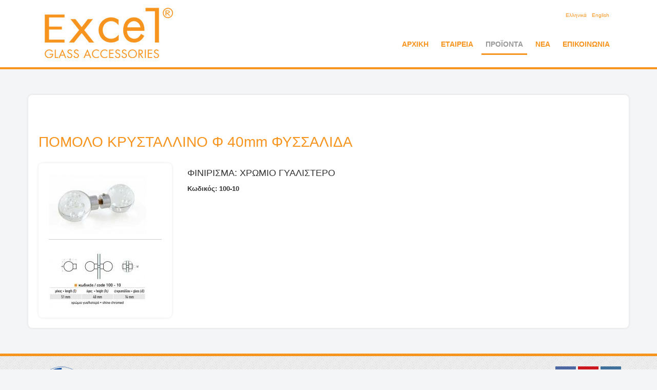

--- FILE ---
content_type: text/html; charset=UTF-8
request_url: https://www.eksartimatagialiou.gr/product.php?pid=19
body_size: 2777
content:
<!DOCTYPE html>
<html lang="el">
<head>
<meta charset="utf-8">
<meta http-equiv="X-UA-Compatible" content="IE=edge">
<meta name="viewport" content="width=device-width, initial-scale=1">
<title>ΠΟΜΟΛΟ ΚΡΥΣΤΑΛΛΙΝΟ Φ 40mm ΦΥΣΣΑΛΙΔΑ</title>
<meta http-equiv="Content-Type" content="text/html; charset=utf-8" />
<meta http-equiv="content-script-type" content="text/javascript" />
<meta http-equiv="content-style-type" content="text/css" />
<meta http-equiv="content-language" content="el" />
<meta name="description" content="ΠΟΜΟΛΟ ΚΡΥΣΤΑΛΛΙΝΟ Φ 40mm ΦΥΣΣΑΛΙΔΑ. Η ΕΤΑΙΡΕΙΑ EXCEL ΚΑΤΑΣΚΕΥΑΖΕΙ ΠΟΜΟΛΑ ΚΡΥΣΤΑΛΛΙΝΑ Φ 40mm ΦΥΣΣΑΛΙΔΑ." />
<meta name="keywords" content="ΠΟΜΟΛΟ ΚΡΥΣΤΑΛΛΙΝΟ,ΠΟΜΟΛΟ ΓΥΑΛΙΝΗΣ ΠΟΡΤΑΣ,ΠΟΜΟΛΑ ΦΥΣΣΑΛΙΔΑ,ΠΟΜΟΛΑ" />
<meta name="copyright" content="Programming &amp; Design: Copyright (c) 2013 - NetMedia | Content: Copyright (c) 2013 eksartimatagialiou" />
<meta name="author" content="eksartimatagialiou" />
<meta name="publisher" content="Net Media" />
<meta name="distribution" content="global" />
<meta name="resource-type" content="document" />
<meta name="robots" content="all" />
<meta name="revisit-after" content="4 days" />
<meta name="Googlebot" content="index,follow" />
<meta name="MSNbot" content="index,follow" />
<meta name="Slurp" content="index,follow" />
<meta name="DC.Title" content="ΠΟΜΟΛΟ ΚΡΥΣΤΑΛΛΙΝΟ Φ 40mm ΦΥΣΣΑΛΙΔΑ" />
<meta name="DC.Description" content="ΠΟΜΟΛΟ ΚΡΥΣΤΑΛΛΙΝΟ Φ 40mm ΦΥΣΣΑΛΙΔΑ. Η ΕΤΑΙΡΕΙΑ EXCEL ΚΑΤΑΣΚΕΥΑΖΕΙ ΠΟΜΟΛΑ ΚΡΥΣΤΑΛΛΙΝΑ Φ 40mm ΦΥΣΣΑΛΙΔΑ." />
<meta name="DC.Subject" content="ΠΟΜΟΛΟ ΚΡΥΣΤΑΛΛΙΝΟ,ΠΟΜΟΛΟ ΓΥΑΛΙΝΗΣ ΠΟΡΤΑΣ,ΠΟΜΟΛΑ ΦΥΣΣΑΛΙΔΑ,ΠΟΜΟΛΑ" />
<meta name="DC.Date" content="2013-01-29" />
<meta name="DC.Type" content="Interactive Resource" />
<meta name="DC.Format" content="HTML" />
<meta name="DC.Identifier" content="https://www.eksartimatagialiou.gr/" />
<meta name="DC.Language" content="el" />
<meta name="DC.Coverage" content="Global" />
<meta name="DC.Creator" content="eksartimatagialiou" />
<meta name="DC.Rights" content="eksartimatagialiou" />
<meta name="DC.Publisher" content="Net Media" />
<!--
	<rdf:RDF xmlns:rdf="http://www.w3.org/1999/02/22-rdf-syntax-ns#" xmlns:dc="http://purl.org/dc/elements/1.1/" xmlns:ddc="http://purl.org/net/ddc#">
		<rdf:Description rdf:about="https://www.eksartimatagialiou.gr/">
			<dc:title>ΠΟΜΟΛΟ ΚΡΥΣΤΑΛΛΙΝΟ Φ 40mm ΦΥΣΣΑΛΙΔΑ</dc:title>
			<dc:Description>ΠΟΜΟΛΟ ΚΡΥΣΤΑΛΛΙΝΟ Φ 40mm ΦΥΣΣΑΛΙΔΑ. Η ΕΤΑΙΡΕΙΑ EXCEL ΚΑΤΑΣΚΕΥΑΖΕΙ ΠΟΜΟΛΑ ΚΡΥΣΤΑΛΛΙΝΑ Φ 40mm ΦΥΣΣΑΛΙΔΑ.</dc:Description>
			<dc:Subject>ΠΟΜΟΛΟ ΚΡΥΣΤΑΛΛΙΝΟ,ΠΟΜΟΛΟ ΓΥΑΛΙΝΗΣ ΠΟΡΤΑΣ,ΠΟΜΟΛΑ ΦΥΣΣΑΛΙΔΑ,ΠΟΜΟΛΑ</dc:Subject>
			<dc:Date>2013-01-29</dc:Date>
			<dc:Format>HTML</dc:Format>
			<dc:Type>Interactive Resource</dc:Type>
			<dc:Language>el</dc:Language>
			<dc:Relation>https://www.eksartimatagialiou.gr/</dc:Relation>
			<dc:Identifier>https://www.eksartimatagialiou.gr/</dc:Identifier>
			<dc:Coverage>Global</dc:Coverage>
			<dc:Creator>eksartimatagialiou</dc:Creator>
			<dc:Rights>eksartimatagialiou</dc:Rights>
			<dc:Publisher>Net Media</dc:Publisher>
		</rdf:Description>
	</rdf:RDF>
-->
<link rel="stylesheet" href="style.css" />
</head>
<body>
<header id="header">
	<div class="container">
		<h1><a href="index.html" title="ΠΟΜΟΛΟ ΚΡΥΣΤΑΛΛΙΝΟ Φ 40mm ΦΥΣΣΑΛΙΔΑ | Αρχική Σελίδα">ΠΟΜΟΛΟ ΚΡΥΣΤΑΛΛΙΝΟ Φ 40mm ΦΥΣΣΑΛΙΔΑ | Η EXCEL κατασκευάζει ΠΟΜΟΛΟ ΚΡΥΣΤΑΛΛΙΝΟ Φ 40mm ΦΥΣΣΑΛΙΔΑ </a></h1>
	</div>
</header>
<div class="container pad-20-0">
	<div class="box-top">
		<div class="h30"></div>
		<h2>ΠΟΜΟΛΟ ΚΡΥΣΤΑΛΛΙΝΟ Φ 40mm ΦΥΣΣΑΛΙΔΑ</h2>
		<div class="row">
			<div class="col-md-3">
				<div class="box-white"><a href="images/products/product_19_1.jpg" rel="lightbox[photoset]"><img src="images/products/product_19_1_tn.jpg"/></a>
					<div class="h10"></div>
					<div class="separator"></div>
					<div class="h10"></div>
					<a href="images/products/product_19_2.jpg" rel="lightbox[photoset]"><img src="images/products/product_19_2_tn.jpg" /></a>
				</div>
			</div>
			<div class="col-md-9">
				<h4>ΦΙΝΙΡΙΣΜΑ: ΧΡΩΜΙΟ ΓΥΑΛΙΣΤΕΡΟ</h4>
				<p><strong>Κωδικός: 100-10</strong></p>
			</div>
		</div>
	</div>
</div>
<!-- /container -->
<nav id="nav" class="navbar navbar-default">
	<div class="container">
		<ul id="lang">
			<li><a href="index.html">Eλληνικά</a></li>
			<li><a href="engindex.html">English</a></li>
		</ul>
		<div class="clearfix"></div>
		<div class="navbar-header">
			<button type="button" class="navbar-toggle collapsed" data-toggle="collapse" data-target="#navbar" aria-expanded="false" aria-controls="navbar"> <span class="sr-only">Toggle navigation</span> <span class="icon-bar"></span> <span class="icon-bar"></span> <span class="icon-bar"></span> </button>
		</div>
		<div id="navbar" class="navbar-collapse collapse">
			<ul class="nav navbar-nav  navbar-right">
				<li><a href="/" title="ΕΞΑΡΤΗΜΑΤΑ ΓΥΑΛΙΟΥ ΑΡΧΙΚΗ">ΑΡΧΙΚΗ</a></li>
				<li><a href="about.html" title="ΕΞΑΡΤΗΜΑΤΑ ΓΥΑΛΙΟΥ ΕΤΑΙΡΕΙΑ">ΕΤΑΙΡΕΙΑ</a></li>
				<li class="active"><a href="categories.php" title="ΕΞΑΡΤΗΜΑΤΑ ΓΥΑΛΙΟΥ ΠΡΟΪΟΝΤΑ">ΠΡΟΪΟΝΤΑ</a></li>
				<li><a href="news.html" title="ΕΞΑΡΤΗΜΑΤΑ ΓΥΑΛΙΟΥ ΝΕΑ">ΝΕΑ</a></li>
				<li><a href="contact.html" title="ΕΞΑΡΤΗΜΑΤΑ ΓΥΑΛΙΟΥ ΕΠΙΚΟΙΝΩΝΙΑ">ΕΠΙΚΟΙΝΩΝΙΑ</a></li>
			</ul>
		</div>
	</div>
</nav>
<footer>
	<div class="container">
		<div class="fl"><img src="images/iso.png" width="100" height="100"></div>
		<div id="athens-office">
			<p>Θεσπιέων 5, Περιστέρι, 121  33</p>
			<p>Τηλ.: 210 578 1160, 213 – 01 56 224</p>
			<p>Fax: 210 577 7744</p>
			<p><a href="mailto:info@excel.com.gr">e-mail: info@excel.com.gr</a></p>
		</div>
		<div class="social"><a class="fade-hover" href="https://www.facebook.com/www.excel.com.gr/?ref=aymt_homepage_panel&eid=ARDM7aJ_tpjn39SVU9h4dMbjx0PjsiavapKep0IHNHzMMb6rx14EUArxOscf4WCvjvjH7vEVox7Hcbce" title="ΕΞΑΡΤΗΜΑΤΑ ΓΥΑΛΙΟΥ facebook" target="_blank"><img src="images/social/facebook.png" alt="ΕΞΑΡΤΗΜΑΤΑ ΓΥΑΛΙΟΥ facebook 01"></a><a class="fade-hover" href="https://www.youtube.com/channel/UCR81fgFuMMt2wBr5_2hNipw" title="ΕΞΑΡΤΗΜΑΤΑ ΓΥΑΛΙΟΥ youtube" target="_blank"><img src="images/social/youtube.png" alt="ΕΞΑΡΤΗΜΑΤΑ ΓΥΑΛΙΟΥ youtube 01"></a><a class="fade-hover" href="https://www.instagram.com/excelglassaccessories/?hl=el" title="ΕΞΑΡΤΗΜΑΤΑ ΓΥΑΛΙΟΥ instagram" target="_blank"><img src="images/social/instagram.png" alt="ΕΞΑΡΤΗΜΑΤΑ ΓΥΑΛΙΟΥ instagram 01"></a></div>		
		<p class="copy"> All Rights Reserved Created by <a href="http://www.netmi.com" target="_blank" title="ΕΞΑΡΤΗΜΑΤΑ ΓΥΑΛΙΟΥ copy">NETMEDIA</a> © Copyright <a href="/" title="ΕΞΑΡΤΗΜΑΤΑ ΓΥΑΛΙΟΥ home">ΕΞΑΡΤΗΜΑΤΑ ΓΥΑΛΙΟΥ</a> | <a href="sitemap.html" title="ΕΞΑΡΤΗΜΑΤΑ ΓΥΑΛΙΟΥ SITEMAP">SITEMAP</a></p>
	</div>
</footer>
<script src="js/jquery-1.11.2.min.js"></script> 
<script src="js/bootstrap.min.js"></script> 
<script src="js/jquery.smartmenus.min.js"></script> 
<script src="js/jquery.smartmenus.bootstrap.min.js"></script>
<script src="js/lightbox.min.js"></script> 
<!-- async load non critical css -->
<script src="js/loadcss.min.js"></script>
<script id="loadcss">
	loadCSS("http://fonts.googleapis.com/css?family=Open+Sans:400,300,300italic,400italic,600,600italic,700,700italic,800,800italic");
	loadCSS("css/bootstrap.min.css");
	loadCSS("style.css");
	loadCSS("css/jquery.smartmenus.bootstrap.min.css");
	loadCSS("css/lightbox.min.css");
</script>
<!-- START  GOOGLE ANALYTICS-->
<script type="text/javascript">
  var _gaq = _gaq || [];
  _gaq.push(['_setAccount', 'UA-38136340-1']);
  _gaq.push(['_trackPageview']);
  (function() {
    var ga = document.createElement('script'); ga.type = 'text/javascript'; ga.async = true;
    ga.src = ('https:' == document.location.protocol ? 'https://ssl' : 'http://www') + '.google-analytics.com/ga.js';
    var s = document.getElementsByTagName('script')[0]; s.parentNode.insertBefore(ga, s);
  })();
</script>
<!-- END  GOOGLE ANALYTICS-->
</body>
</html>

--- FILE ---
content_type: text/css
request_url: https://www.eksartimatagialiou.gr/style.css
body_size: 1996
content:
@charset "utf-8";
/* CSS Document */
* {
	margin: 0;
	padding: 0;
}
p {
	margin-bottom: 10px;
	line-height: 1.7;
}
a {
	color: #f7941e !important;
	text-decoration: none;
}
a:hover {
	color: #999 !important;
	text-decoration: none !important;
}
html, body {
	width: 100%;
}
body {
	color: #333333;
	font-family: 'Open Sans', sans-serif;
	font-size: 13px;
	background: #f3f5f6;
}
#header {
	position: relative;
	width: 100%;
	height: 135px;
	z-index: 210;
	border-bottom: 4px solid #f7941e;
	background-color: #FFF;
}
footer {
	bottom: 0;
	position: relative;
	z-index: 100;
	width: 100%;
	background: url(images/line-bg.jpg) #000 repeat scroll 0 0;
	padding: 20px 0;
	color: #333;
	border-top: 5px solid #f7941e;
	font-size: 12px !important;
	line-height: 1.2 !important;
}
footer .copy {
	margin-top: 55px;
	text-align: right;
}
.social {
	float: right;
}
.social img {
	width: 40px;
	height: 40px;
	margin-left: 4px;
}
#athens-office {
	float: left;
	font-weight: bold;
	margin-left: 20px;
	padding: 5px 0;
}
#athens-office p {
	margin: 0;
}
#lang {
	margin: 20px 20px 20px 0;
	float: right;
	position: relative;
}
ul#lang li {
	display: inline;
	margin: 0 3px;
}
ul#lang li a {
	font-size: 10px !important;
	color: #f7941e !important;
}
ul#lang li a:hover {
	color: #f7941e;
}
h1 {
	font-size: 24px;
	font-weight: bold;
	margin: 0 !important;
	padding: 0 !important;
	position: absolute;
}
h1 a {
	background-image: url(images/logo.jpg);
	background-repeat: no-repeat;
	display: block;
	float: left;
	width: 276px;
	height: 120px;
	text-indent: -9999px;
}
h2 {
	font-size: 28px !important;
	padding: 5px 0;
	margin-bottom: 20px;
	line-height: 1.2;
	font-weight: normal;
	color: #f7941e !important;
}
h3 {
	color: #f7941e !important;
	font-size: 22px !important;
	margin-top: 20px !important;
	padding: 0 !important;
}
.separator {
	border-bottom: 1px solid #CCC;
	margin-bottom: 10px;
}
.fl {
	float: left !important;
}
.fr {
	float: right !important;
}
.pad-20-0 {
	padding: 20px 0;
}
.h10 {
	height: 10px;
	clear: both;
}
.h30 {
	height: 30px;
	clear: both;
}
.mar_20-0 {
	margin: 20px 0 !important;
}
.w_txt {
	color: #FFF;
}
.txt_sm {
	font-size: 80%
}
.ul-decimal {
	list-style: decimal;
	margin: 10px 10px 20px 30px;
	line-height: 1.8;
}
.carousel {
	z-index: 190;
	position: relative;
	box-shadow: 0 3px 5px rgba(0, 0, 0, 0.1);
}
.box-top {
	background: #fff none repeat scroll 0 0;
	border-radius: 8px;
	box-shadow: 0 0px 5px rgba(0, 0, 0, 0.1);
	margin: 30px 0;
	padding: 20px;
	position: relative;
	z-index: 250;
}
.box-white {
	background: #fff none repeat scroll 0 0;
	border-radius: 8px;
	box-shadow: 0 0px 5px rgba(0, 0, 0, 0.1);
	padding: 20px;
}
.box-inner {
	background: #fff none repeat scroll 0 0;
	border-radius: 8px;
	box-shadow: 0 0px 5px rgba(0, 0, 0, 0.1);
	margin: 20px 0 15px 0;
	padding: 20px;
}
.box-index {
	text-align: center;
	margin-bottom: 30px;
}
.box-index h3 {
	font-size: 16px !important;
	padding-bottom: 15px !important;
}
.box-index img {
	border-radius: 8px 8px 0 0;
	margin-bottom: 15px;
	width: 75%;
	height: auto;
}
.box-pdf h3 {
	min-height: 55px;
}
.products-inner {
	background: #F6F6F6 none repeat scroll 0 0;
	border-radius: 8px;
	box-shadow: 0 0px 5px rgba(0, 0, 0, 0.1);
	margin: 20px 0 15px 0;
	padding: 20px;
	text-align: center !important;
}
.products-inner:hover {
	background: #f7941e none repeat scroll 0 0;
}
.products-inner:hover a {
	color: #FFF !important;
}
.products-inner img {
	border-radius: 8px 8px 0 0;
	margin-bottom: 15px;
	width: 75%;
	height: auto;
}
.products-img {
	width: 100%;
	background-color: #FFF;
}
.products-inner .description {
	height: 60px;
	margin-top: 10px;
}
#nav {
	width: 100%;
	z-index: 300;
	position: absolute;
	top: 0;
}
.navbar-right {
	border-radius: 5px;
	background-color: #FFF;
	padding: 10px !important;
}
#navbar li {
	margin: 0 4px !important;
}
#navbar li a {
	color: #f7941e;
	cursor: pointer;
	font-size: 14px;
	font-weight: bold !important;
	margin: 0 !important;
	padding: 8px 8px;
}
#navbar li li a {
	color: #13837c;
	font-size: 13px;
	padding: 5px 10px;
}
#navbar li:hover a {
	color: #999;
	border-bottom: 3px solid #f7941e;
}
#navbar li.active a {
	color: #999 !important;
	border-bottom: 3px solid #f7941e;
}
#navbar li:hover li a {
	background: none repeat scroll 0 0 rgba(0, 0, 0, 0);
	color: #13837c;
}
#navbar li li a:hover {
	background-color: #add9ca;
	border: medium none;
	color: #FFF;
}
.navbar-default {
	background: none !important;
	border: none !important;
}
.navbar-default .navbar-nav > .active > a, .navbar-default .navbar-nav > .active > a:focus, .navbar-default .navbar-nav > .active > a:hover {
	background: none;
}
@media (max-width: 1000px) {
h3 {
	font-size: 18px !important;
}
}
@media (max-width: 400px) {
h1 a {
	background-image: url(images/logosm.jpg);
	width: 180px;
	height: 80px;
}
h3 {
	font-size: 18px !important;
}
}
#slider {
	width: 100%;
	overflow: hidden;
	position: relative;
	border-bottom: 4px solid #f7941e;
}
#slider .wrapSlider {
	width: 3072px;
	height: 457px;
	position: relative;
	left: 50%;
	margin-left: -1536px;
	overflow: hidden;
}
#slider .wrapSlider .opacity {
	width: 1023px;
	height: 457px;
	position: absolute;
	top: 0;
	border: 0px solid #f8f7e9;
}
#slider .wrapSlider .opacity span {
	display: block;
	width: 100%;
	height: 100%;
	background: #fff;
	opacity: 0.4;
	filter: alpha(opacity=40);
}
#slider .wrapSlider .opacity.left {
	left: 0;
	border-right-width: 5px;
}
#slider .wrapSlider .opacity.right {
	right: 0;
	border-left-width: 5px;
}
#slider ul.scrolling {
	margin: 0;
}
#slider ul.scrolling li {
	float: left;
	margin: 0;
	padding: 0;
	background: none;
	width: 1023px;
	position: relative;
}
#slider .jcarousel-prev, #slider .jcarousel-next {
	position: absolute;
	top: 10px;
	background: url(images/next2.png) no-repeat;
	width: 25px;
	height: 25px;
	cursor: pointer;
}
#slider .jcarousel-prev {
	left: 1973px;
	background-position: top left;
}
#slider .jcarousel-next {
	left: 1925px;
	top: 332px;
	background: url(images/next2.png)no-repeat;
	width: 40px;
	height: 76px;
}
#slider ul.scrolling li .caption {
	position: absolute;
	bottom: 50px;
	right: 125px;
	width: 320px;
	height: 75px;
	margin: 0;
	padding: 0;
	background: #fff; /* IE */
	background: rgba(255, 255, 255, 0.75);
}
#slider ul.scrolling li .caption h2 {
	font-family: 'Droid Sans', 'Lucida Grande', 'Lucida Sans Unicode', Tahoma, Arial, serif;
	font-size: 20px;
	font-weight: normal;
	margin: 0;
	padding: 13px 0 0 10px;
	font-weight: 400;
	color: #111;
}
#slider ul.scrolling li .caption p {
	font-family: "Droid Sans", serif;
	font-size: 12px;
	margin: 0;
	padding: 3px 0 0 10px;
	color: #57595c;
}
#slider ul.scrolling li .caption a {
	color: #111;
}
#slider ul.scrolling li .caption a:hover {
	color: #57595c;
}
.youtube-player {
	position: relative;
	padding-bottom: 56.23%;
	/* Use 75% for 4:3 videos */
	height: 0;
	overflow: hidden;
	max-width: 100%;
	background: #000;
	margin: 5px;
}
.youtube-player iframe {
	position: absolute;
	top: 0;
	left: 0;
	width: 100%;
	height: 100%;
	z-index: 100;
	background: transparent;
}
.youtube-player img {
	bottom: 0;
	display: block;
	left: 0;
	margin: auto;
	max-width: 100%;
	width: 100%;
	position: absolute;
	right: 0;
	top: 0;
	border: none;
	height: auto;
	cursor: pointer;
	-webkit-transition: .4s all;
	-moz-transition: .4s all;
	transition: .4s all;
}
.youtube-player img:hover {
	-webkit-filter: brightness(75%);
}
.youtube-player .play {
	height: 72px;
	width: 72px;
	left: 50%;
	top: 50%;
	margin-left: -36px;
	margin-top: -36px;
	position: absolute;
	background: url("//i.imgur.com/TxzC70f.png") no-repeat;
	cursor: pointer;
}
